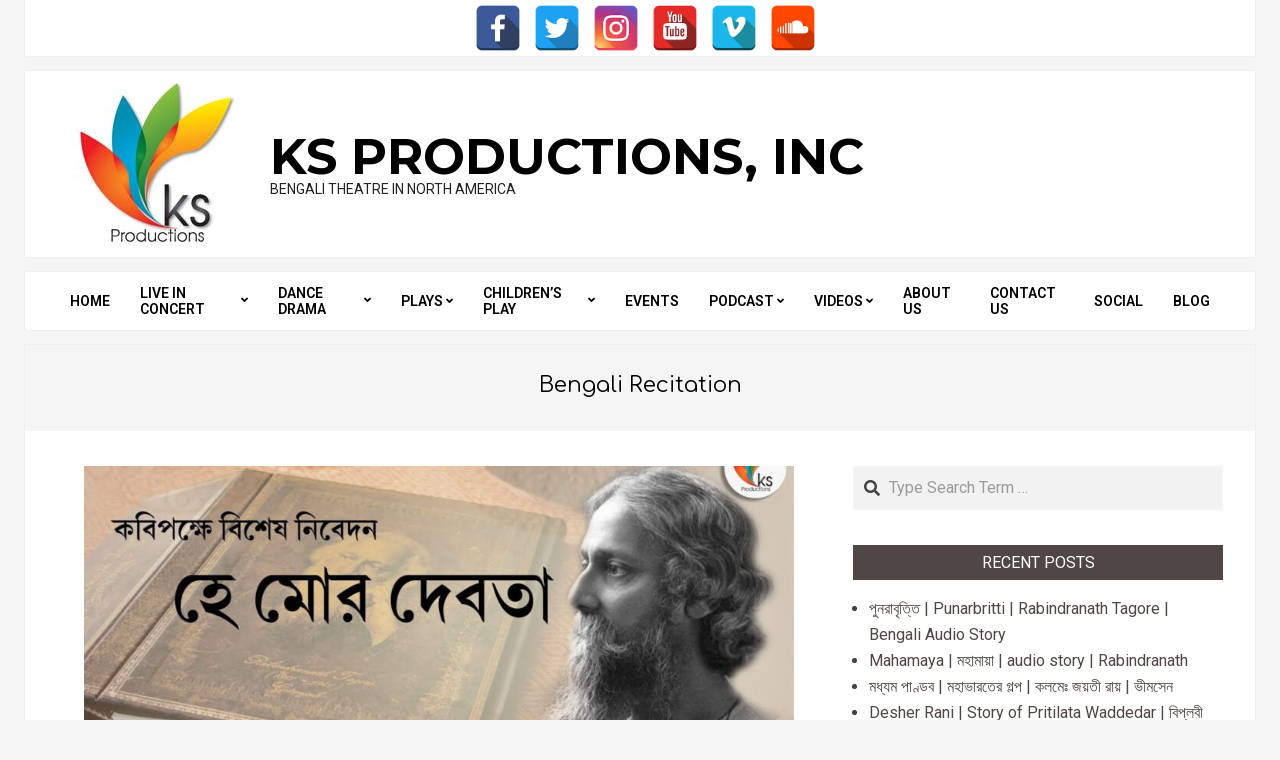

--- FILE ---
content_type: text/html; charset=UTF-8
request_url: https://ksproductionsusa.com/tag/bengali-recitation/
body_size: 17800
content:
<!DOCTYPE html>
<html lang="en-US">

<head>
<meta charset="UTF-8" />
<title>Bengali Recitation &#8211; KS Productions, INC</title>
<meta name='robots' content='max-image-preview:large' />
<meta property="og:title" content="Bengali Recitation &#8211; KS Productions, INC">
<meta property="twitter:title" content="Bengali Recitation &#8211; KS Productions, INC">
<meta name="viewport" content="width=device-width, initial-scale=1" />
<meta name="generator" content="Neux 2.10.0" />

<!-- Open Graph Meta Tags generated by Blog2Social 873 - https://www.blog2social.com -->
<meta property="og:title" content="KS Productions, INC"/>
<meta property="og:description" content="Bengali Theatre in North America"/>
<meta property="og:url" content="/tag/bengali-recitation/"/>
<meta property="og:image" content="https://ksproductionsusa.com/wp-content/uploads/2022/05/pDpplYxWzEY-3.jpg"/>
<meta property="og:image:width" content="1280" />
<meta property="og:image:height" content="720" />
<meta property="og:image:type" content="image/jpeg" />
<meta property="og:type" content="article"/>
<meta property="og:article:published_time" content="2022-05-17 21:35:01"/>
<meta property="og:article:modified_time" content="2022-05-23 15:13:07"/>
<meta property="og:article:tag" content="Bengali Recitation"/>
<meta property="og:article:tag" content="আবৃত্তি"/>
<meta property="og:article:tag" content="কবিতা"/>
<!-- Open Graph Meta Tags generated by Blog2Social 873 - https://www.blog2social.com -->

<!-- Twitter Card generated by Blog2Social 873 - https://www.blog2social.com -->
<meta name="twitter:card" content="summary">
<meta name="twitter:title" content="KS Productions, INC"/>
<meta name="twitter:description" content="Bengali Theatre in North America"/>
<meta name="twitter:image" content="https://ksproductionsusa.com/wp-content/uploads/2022/05/pDpplYxWzEY-3.jpg"/>
<!-- Twitter Card generated by Blog2Social 873 - https://www.blog2social.com -->
<link rel='dns-prefetch' href='//maxcdn.bootstrapcdn.com' />
<link rel='dns-prefetch' href='//fonts.googleapis.com' />
<link rel="alternate" type="application/rss+xml" title="KS Productions, INC &raquo; Feed" href="https://ksproductionsusa.com/feed/" />
<link rel="alternate" type="application/rss+xml" title="KS Productions, INC &raquo; Comments Feed" href="https://ksproductionsusa.com/comments/feed/" />
<link rel="alternate" type="application/rss+xml" title="KS Productions, INC &raquo; Bengali Recitation Tag Feed" href="https://ksproductionsusa.com/tag/bengali-recitation/feed/" />
<link rel="preload" href="https://ksproductionsusa.com/wp-content/themes/neux/library/fonticons/webfonts/fa-solid-900.woff2" as="font" crossorigin="anonymous">
<link rel="preload" href="https://ksproductionsusa.com/wp-content/themes/neux/library/fonticons/webfonts/fa-regular-400.woff2" as="font" crossorigin="anonymous">
<link rel="preload" href="https://ksproductionsusa.com/wp-content/themes/neux/library/fonticons/webfonts/fa-brands-400.woff2" as="font" crossorigin="anonymous">
		<!-- This site uses the Google Analytics by MonsterInsights plugin v9.11.1 - Using Analytics tracking - https://www.monsterinsights.com/ -->
							<script src="//www.googletagmanager.com/gtag/js?id=G-T42MSBC4VK"  data-cfasync="false" data-wpfc-render="false" async></script>
			<script data-cfasync="false" data-wpfc-render="false">
				var mi_version = '9.11.1';
				var mi_track_user = true;
				var mi_no_track_reason = '';
								var MonsterInsightsDefaultLocations = {"page_location":"https:\/\/ksproductionsusa.com\/tag\/bengali-recitation\/"};
								if ( typeof MonsterInsightsPrivacyGuardFilter === 'function' ) {
					var MonsterInsightsLocations = (typeof MonsterInsightsExcludeQuery === 'object') ? MonsterInsightsPrivacyGuardFilter( MonsterInsightsExcludeQuery ) : MonsterInsightsPrivacyGuardFilter( MonsterInsightsDefaultLocations );
				} else {
					var MonsterInsightsLocations = (typeof MonsterInsightsExcludeQuery === 'object') ? MonsterInsightsExcludeQuery : MonsterInsightsDefaultLocations;
				}

								var disableStrs = [
										'ga-disable-G-T42MSBC4VK',
									];

				/* Function to detect opted out users */
				function __gtagTrackerIsOptedOut() {
					for (var index = 0; index < disableStrs.length; index++) {
						if (document.cookie.indexOf(disableStrs[index] + '=true') > -1) {
							return true;
						}
					}

					return false;
				}

				/* Disable tracking if the opt-out cookie exists. */
				if (__gtagTrackerIsOptedOut()) {
					for (var index = 0; index < disableStrs.length; index++) {
						window[disableStrs[index]] = true;
					}
				}

				/* Opt-out function */
				function __gtagTrackerOptout() {
					for (var index = 0; index < disableStrs.length; index++) {
						document.cookie = disableStrs[index] + '=true; expires=Thu, 31 Dec 2099 23:59:59 UTC; path=/';
						window[disableStrs[index]] = true;
					}
				}

				if ('undefined' === typeof gaOptout) {
					function gaOptout() {
						__gtagTrackerOptout();
					}
				}
								window.dataLayer = window.dataLayer || [];

				window.MonsterInsightsDualTracker = {
					helpers: {},
					trackers: {},
				};
				if (mi_track_user) {
					function __gtagDataLayer() {
						dataLayer.push(arguments);
					}

					function __gtagTracker(type, name, parameters) {
						if (!parameters) {
							parameters = {};
						}

						if (parameters.send_to) {
							__gtagDataLayer.apply(null, arguments);
							return;
						}

						if (type === 'event') {
														parameters.send_to = monsterinsights_frontend.v4_id;
							var hookName = name;
							if (typeof parameters['event_category'] !== 'undefined') {
								hookName = parameters['event_category'] + ':' + name;
							}

							if (typeof MonsterInsightsDualTracker.trackers[hookName] !== 'undefined') {
								MonsterInsightsDualTracker.trackers[hookName](parameters);
							} else {
								__gtagDataLayer('event', name, parameters);
							}
							
						} else {
							__gtagDataLayer.apply(null, arguments);
						}
					}

					__gtagTracker('js', new Date());
					__gtagTracker('set', {
						'developer_id.dZGIzZG': true,
											});
					if ( MonsterInsightsLocations.page_location ) {
						__gtagTracker('set', MonsterInsightsLocations);
					}
										__gtagTracker('config', 'G-T42MSBC4VK', {"forceSSL":"true","link_attribution":"true"} );
										window.gtag = __gtagTracker;										(function () {
						/* https://developers.google.com/analytics/devguides/collection/analyticsjs/ */
						/* ga and __gaTracker compatibility shim. */
						var noopfn = function () {
							return null;
						};
						var newtracker = function () {
							return new Tracker();
						};
						var Tracker = function () {
							return null;
						};
						var p = Tracker.prototype;
						p.get = noopfn;
						p.set = noopfn;
						p.send = function () {
							var args = Array.prototype.slice.call(arguments);
							args.unshift('send');
							__gaTracker.apply(null, args);
						};
						var __gaTracker = function () {
							var len = arguments.length;
							if (len === 0) {
								return;
							}
							var f = arguments[len - 1];
							if (typeof f !== 'object' || f === null || typeof f.hitCallback !== 'function') {
								if ('send' === arguments[0]) {
									var hitConverted, hitObject = false, action;
									if ('event' === arguments[1]) {
										if ('undefined' !== typeof arguments[3]) {
											hitObject = {
												'eventAction': arguments[3],
												'eventCategory': arguments[2],
												'eventLabel': arguments[4],
												'value': arguments[5] ? arguments[5] : 1,
											}
										}
									}
									if ('pageview' === arguments[1]) {
										if ('undefined' !== typeof arguments[2]) {
											hitObject = {
												'eventAction': 'page_view',
												'page_path': arguments[2],
											}
										}
									}
									if (typeof arguments[2] === 'object') {
										hitObject = arguments[2];
									}
									if (typeof arguments[5] === 'object') {
										Object.assign(hitObject, arguments[5]);
									}
									if ('undefined' !== typeof arguments[1].hitType) {
										hitObject = arguments[1];
										if ('pageview' === hitObject.hitType) {
											hitObject.eventAction = 'page_view';
										}
									}
									if (hitObject) {
										action = 'timing' === arguments[1].hitType ? 'timing_complete' : hitObject.eventAction;
										hitConverted = mapArgs(hitObject);
										__gtagTracker('event', action, hitConverted);
									}
								}
								return;
							}

							function mapArgs(args) {
								var arg, hit = {};
								var gaMap = {
									'eventCategory': 'event_category',
									'eventAction': 'event_action',
									'eventLabel': 'event_label',
									'eventValue': 'event_value',
									'nonInteraction': 'non_interaction',
									'timingCategory': 'event_category',
									'timingVar': 'name',
									'timingValue': 'value',
									'timingLabel': 'event_label',
									'page': 'page_path',
									'location': 'page_location',
									'title': 'page_title',
									'referrer' : 'page_referrer',
								};
								for (arg in args) {
																		if (!(!args.hasOwnProperty(arg) || !gaMap.hasOwnProperty(arg))) {
										hit[gaMap[arg]] = args[arg];
									} else {
										hit[arg] = args[arg];
									}
								}
								return hit;
							}

							try {
								f.hitCallback();
							} catch (ex) {
							}
						};
						__gaTracker.create = newtracker;
						__gaTracker.getByName = newtracker;
						__gaTracker.getAll = function () {
							return [];
						};
						__gaTracker.remove = noopfn;
						__gaTracker.loaded = true;
						window['__gaTracker'] = __gaTracker;
					})();
									} else {
										console.log("");
					(function () {
						function __gtagTracker() {
							return null;
						}

						window['__gtagTracker'] = __gtagTracker;
						window['gtag'] = __gtagTracker;
					})();
									}
			</script>
							<!-- / Google Analytics by MonsterInsights -->
		<script>
window._wpemojiSettings = {"baseUrl":"https:\/\/s.w.org\/images\/core\/emoji\/15.0.3\/72x72\/","ext":".png","svgUrl":"https:\/\/s.w.org\/images\/core\/emoji\/15.0.3\/svg\/","svgExt":".svg","source":{"concatemoji":"https:\/\/ksproductionsusa.com\/wp-includes\/js\/wp-emoji-release.min.js?ver=6.6.4"}};
/*! This file is auto-generated */
!function(i,n){var o,s,e;function c(e){try{var t={supportTests:e,timestamp:(new Date).valueOf()};sessionStorage.setItem(o,JSON.stringify(t))}catch(e){}}function p(e,t,n){e.clearRect(0,0,e.canvas.width,e.canvas.height),e.fillText(t,0,0);var t=new Uint32Array(e.getImageData(0,0,e.canvas.width,e.canvas.height).data),r=(e.clearRect(0,0,e.canvas.width,e.canvas.height),e.fillText(n,0,0),new Uint32Array(e.getImageData(0,0,e.canvas.width,e.canvas.height).data));return t.every(function(e,t){return e===r[t]})}function u(e,t,n){switch(t){case"flag":return n(e,"\ud83c\udff3\ufe0f\u200d\u26a7\ufe0f","\ud83c\udff3\ufe0f\u200b\u26a7\ufe0f")?!1:!n(e,"\ud83c\uddfa\ud83c\uddf3","\ud83c\uddfa\u200b\ud83c\uddf3")&&!n(e,"\ud83c\udff4\udb40\udc67\udb40\udc62\udb40\udc65\udb40\udc6e\udb40\udc67\udb40\udc7f","\ud83c\udff4\u200b\udb40\udc67\u200b\udb40\udc62\u200b\udb40\udc65\u200b\udb40\udc6e\u200b\udb40\udc67\u200b\udb40\udc7f");case"emoji":return!n(e,"\ud83d\udc26\u200d\u2b1b","\ud83d\udc26\u200b\u2b1b")}return!1}function f(e,t,n){var r="undefined"!=typeof WorkerGlobalScope&&self instanceof WorkerGlobalScope?new OffscreenCanvas(300,150):i.createElement("canvas"),a=r.getContext("2d",{willReadFrequently:!0}),o=(a.textBaseline="top",a.font="600 32px Arial",{});return e.forEach(function(e){o[e]=t(a,e,n)}),o}function t(e){var t=i.createElement("script");t.src=e,t.defer=!0,i.head.appendChild(t)}"undefined"!=typeof Promise&&(o="wpEmojiSettingsSupports",s=["flag","emoji"],n.supports={everything:!0,everythingExceptFlag:!0},e=new Promise(function(e){i.addEventListener("DOMContentLoaded",e,{once:!0})}),new Promise(function(t){var n=function(){try{var e=JSON.parse(sessionStorage.getItem(o));if("object"==typeof e&&"number"==typeof e.timestamp&&(new Date).valueOf()<e.timestamp+604800&&"object"==typeof e.supportTests)return e.supportTests}catch(e){}return null}();if(!n){if("undefined"!=typeof Worker&&"undefined"!=typeof OffscreenCanvas&&"undefined"!=typeof URL&&URL.createObjectURL&&"undefined"!=typeof Blob)try{var e="postMessage("+f.toString()+"("+[JSON.stringify(s),u.toString(),p.toString()].join(",")+"));",r=new Blob([e],{type:"text/javascript"}),a=new Worker(URL.createObjectURL(r),{name:"wpTestEmojiSupports"});return void(a.onmessage=function(e){c(n=e.data),a.terminate(),t(n)})}catch(e){}c(n=f(s,u,p))}t(n)}).then(function(e){for(var t in e)n.supports[t]=e[t],n.supports.everything=n.supports.everything&&n.supports[t],"flag"!==t&&(n.supports.everythingExceptFlag=n.supports.everythingExceptFlag&&n.supports[t]);n.supports.everythingExceptFlag=n.supports.everythingExceptFlag&&!n.supports.flag,n.DOMReady=!1,n.readyCallback=function(){n.DOMReady=!0}}).then(function(){return e}).then(function(){var e;n.supports.everything||(n.readyCallback(),(e=n.source||{}).concatemoji?t(e.concatemoji):e.wpemoji&&e.twemoji&&(t(e.twemoji),t(e.wpemoji)))}))}((window,document),window._wpemojiSettings);
</script>

<link rel='stylesheet' id='sbi_styles-css' href='https://ksproductionsusa.com/wp-content/plugins/instagram-feed/css/sbi-styles.min.css?ver=6.10.0' media='all' />
<style id='wp-emoji-styles-inline-css'>

	img.wp-smiley, img.emoji {
		display: inline !important;
		border: none !important;
		box-shadow: none !important;
		height: 1em !important;
		width: 1em !important;
		margin: 0 0.07em !important;
		vertical-align: -0.1em !important;
		background: none !important;
		padding: 0 !important;
	}
</style>
<link rel='stylesheet' id='wp-block-library-css' href='https://ksproductionsusa.com/wp-includes/css/dist/block-library/style.min.css?ver=6.6.4' media='all' />
<style id='wp-block-library-theme-inline-css'>
.wp-block-audio :where(figcaption){color:#555;font-size:13px;text-align:center}.is-dark-theme .wp-block-audio :where(figcaption){color:#ffffffa6}.wp-block-audio{margin:0 0 1em}.wp-block-code{border:1px solid #ccc;border-radius:4px;font-family:Menlo,Consolas,monaco,monospace;padding:.8em 1em}.wp-block-embed :where(figcaption){color:#555;font-size:13px;text-align:center}.is-dark-theme .wp-block-embed :where(figcaption){color:#ffffffa6}.wp-block-embed{margin:0 0 1em}.blocks-gallery-caption{color:#555;font-size:13px;text-align:center}.is-dark-theme .blocks-gallery-caption{color:#ffffffa6}:root :where(.wp-block-image figcaption){color:#555;font-size:13px;text-align:center}.is-dark-theme :root :where(.wp-block-image figcaption){color:#ffffffa6}.wp-block-image{margin:0 0 1em}.wp-block-pullquote{border-bottom:4px solid;border-top:4px solid;color:currentColor;margin-bottom:1.75em}.wp-block-pullquote cite,.wp-block-pullquote footer,.wp-block-pullquote__citation{color:currentColor;font-size:.8125em;font-style:normal;text-transform:uppercase}.wp-block-quote{border-left:.25em solid;margin:0 0 1.75em;padding-left:1em}.wp-block-quote cite,.wp-block-quote footer{color:currentColor;font-size:.8125em;font-style:normal;position:relative}.wp-block-quote.has-text-align-right{border-left:none;border-right:.25em solid;padding-left:0;padding-right:1em}.wp-block-quote.has-text-align-center{border:none;padding-left:0}.wp-block-quote.is-large,.wp-block-quote.is-style-large,.wp-block-quote.is-style-plain{border:none}.wp-block-search .wp-block-search__label{font-weight:700}.wp-block-search__button{border:1px solid #ccc;padding:.375em .625em}:where(.wp-block-group.has-background){padding:1.25em 2.375em}.wp-block-separator.has-css-opacity{opacity:.4}.wp-block-separator{border:none;border-bottom:2px solid;margin-left:auto;margin-right:auto}.wp-block-separator.has-alpha-channel-opacity{opacity:1}.wp-block-separator:not(.is-style-wide):not(.is-style-dots){width:100px}.wp-block-separator.has-background:not(.is-style-dots){border-bottom:none;height:1px}.wp-block-separator.has-background:not(.is-style-wide):not(.is-style-dots){height:2px}.wp-block-table{margin:0 0 1em}.wp-block-table td,.wp-block-table th{word-break:normal}.wp-block-table :where(figcaption){color:#555;font-size:13px;text-align:center}.is-dark-theme .wp-block-table :where(figcaption){color:#ffffffa6}.wp-block-video :where(figcaption){color:#555;font-size:13px;text-align:center}.is-dark-theme .wp-block-video :where(figcaption){color:#ffffffa6}.wp-block-video{margin:0 0 1em}:root :where(.wp-block-template-part.has-background){margin-bottom:0;margin-top:0;padding:1.25em 2.375em}
</style>
<link rel='stylesheet' id='latest-post-shortcode-lps-block-style-css' href='https://ksproductionsusa.com/wp-content/plugins/latest-post-shortcode/lps-block/build/style-view.css?ver=lpsv14.220251116.0237' media='all' />
<style id='classic-theme-styles-inline-css'>
/*! This file is auto-generated */
.wp-block-button__link{color:#fff;background-color:#32373c;border-radius:9999px;box-shadow:none;text-decoration:none;padding:calc(.667em + 2px) calc(1.333em + 2px);font-size:1.125em}.wp-block-file__button{background:#32373c;color:#fff;text-decoration:none}
</style>
<style id='global-styles-inline-css'>
:root{--wp--preset--aspect-ratio--square: 1;--wp--preset--aspect-ratio--4-3: 4/3;--wp--preset--aspect-ratio--3-4: 3/4;--wp--preset--aspect-ratio--3-2: 3/2;--wp--preset--aspect-ratio--2-3: 2/3;--wp--preset--aspect-ratio--16-9: 16/9;--wp--preset--aspect-ratio--9-16: 9/16;--wp--preset--color--black: #000000;--wp--preset--color--cyan-bluish-gray: #abb8c3;--wp--preset--color--white: #ffffff;--wp--preset--color--pale-pink: #f78da7;--wp--preset--color--vivid-red: #cf2e2e;--wp--preset--color--luminous-vivid-orange: #ff6900;--wp--preset--color--luminous-vivid-amber: #fcb900;--wp--preset--color--light-green-cyan: #7bdcb5;--wp--preset--color--vivid-green-cyan: #00d084;--wp--preset--color--pale-cyan-blue: #8ed1fc;--wp--preset--color--vivid-cyan-blue: #0693e3;--wp--preset--color--vivid-purple: #9b51e0;--wp--preset--color--accent: #504643;--wp--preset--color--accent-font: #ffffff;--wp--preset--gradient--vivid-cyan-blue-to-vivid-purple: linear-gradient(135deg,rgba(6,147,227,1) 0%,rgb(155,81,224) 100%);--wp--preset--gradient--light-green-cyan-to-vivid-green-cyan: linear-gradient(135deg,rgb(122,220,180) 0%,rgb(0,208,130) 100%);--wp--preset--gradient--luminous-vivid-amber-to-luminous-vivid-orange: linear-gradient(135deg,rgba(252,185,0,1) 0%,rgba(255,105,0,1) 100%);--wp--preset--gradient--luminous-vivid-orange-to-vivid-red: linear-gradient(135deg,rgba(255,105,0,1) 0%,rgb(207,46,46) 100%);--wp--preset--gradient--very-light-gray-to-cyan-bluish-gray: linear-gradient(135deg,rgb(238,238,238) 0%,rgb(169,184,195) 100%);--wp--preset--gradient--cool-to-warm-spectrum: linear-gradient(135deg,rgb(74,234,220) 0%,rgb(151,120,209) 20%,rgb(207,42,186) 40%,rgb(238,44,130) 60%,rgb(251,105,98) 80%,rgb(254,248,76) 100%);--wp--preset--gradient--blush-light-purple: linear-gradient(135deg,rgb(255,206,236) 0%,rgb(152,150,240) 100%);--wp--preset--gradient--blush-bordeaux: linear-gradient(135deg,rgb(254,205,165) 0%,rgb(254,45,45) 50%,rgb(107,0,62) 100%);--wp--preset--gradient--luminous-dusk: linear-gradient(135deg,rgb(255,203,112) 0%,rgb(199,81,192) 50%,rgb(65,88,208) 100%);--wp--preset--gradient--pale-ocean: linear-gradient(135deg,rgb(255,245,203) 0%,rgb(182,227,212) 50%,rgb(51,167,181) 100%);--wp--preset--gradient--electric-grass: linear-gradient(135deg,rgb(202,248,128) 0%,rgb(113,206,126) 100%);--wp--preset--gradient--midnight: linear-gradient(135deg,rgb(2,3,129) 0%,rgb(40,116,252) 100%);--wp--preset--font-size--small: 13px;--wp--preset--font-size--medium: 20px;--wp--preset--font-size--large: 36px;--wp--preset--font-size--x-large: 42px;--wp--preset--font-family--inter: "Inter", sans-serif;--wp--preset--font-family--cardo: Cardo;--wp--preset--spacing--20: 0.44rem;--wp--preset--spacing--30: 0.67rem;--wp--preset--spacing--40: 1rem;--wp--preset--spacing--50: 1.5rem;--wp--preset--spacing--60: 2.25rem;--wp--preset--spacing--70: 3.38rem;--wp--preset--spacing--80: 5.06rem;--wp--preset--shadow--natural: 6px 6px 9px rgba(0, 0, 0, 0.2);--wp--preset--shadow--deep: 12px 12px 50px rgba(0, 0, 0, 0.4);--wp--preset--shadow--sharp: 6px 6px 0px rgba(0, 0, 0, 0.2);--wp--preset--shadow--outlined: 6px 6px 0px -3px rgba(255, 255, 255, 1), 6px 6px rgba(0, 0, 0, 1);--wp--preset--shadow--crisp: 6px 6px 0px rgba(0, 0, 0, 1);}:where(.is-layout-flex){gap: 0.5em;}:where(.is-layout-grid){gap: 0.5em;}body .is-layout-flex{display: flex;}.is-layout-flex{flex-wrap: wrap;align-items: center;}.is-layout-flex > :is(*, div){margin: 0;}body .is-layout-grid{display: grid;}.is-layout-grid > :is(*, div){margin: 0;}:where(.wp-block-columns.is-layout-flex){gap: 2em;}:where(.wp-block-columns.is-layout-grid){gap: 2em;}:where(.wp-block-post-template.is-layout-flex){gap: 1.25em;}:where(.wp-block-post-template.is-layout-grid){gap: 1.25em;}.has-black-color{color: var(--wp--preset--color--black) !important;}.has-cyan-bluish-gray-color{color: var(--wp--preset--color--cyan-bluish-gray) !important;}.has-white-color{color: var(--wp--preset--color--white) !important;}.has-pale-pink-color{color: var(--wp--preset--color--pale-pink) !important;}.has-vivid-red-color{color: var(--wp--preset--color--vivid-red) !important;}.has-luminous-vivid-orange-color{color: var(--wp--preset--color--luminous-vivid-orange) !important;}.has-luminous-vivid-amber-color{color: var(--wp--preset--color--luminous-vivid-amber) !important;}.has-light-green-cyan-color{color: var(--wp--preset--color--light-green-cyan) !important;}.has-vivid-green-cyan-color{color: var(--wp--preset--color--vivid-green-cyan) !important;}.has-pale-cyan-blue-color{color: var(--wp--preset--color--pale-cyan-blue) !important;}.has-vivid-cyan-blue-color{color: var(--wp--preset--color--vivid-cyan-blue) !important;}.has-vivid-purple-color{color: var(--wp--preset--color--vivid-purple) !important;}.has-black-background-color{background-color: var(--wp--preset--color--black) !important;}.has-cyan-bluish-gray-background-color{background-color: var(--wp--preset--color--cyan-bluish-gray) !important;}.has-white-background-color{background-color: var(--wp--preset--color--white) !important;}.has-pale-pink-background-color{background-color: var(--wp--preset--color--pale-pink) !important;}.has-vivid-red-background-color{background-color: var(--wp--preset--color--vivid-red) !important;}.has-luminous-vivid-orange-background-color{background-color: var(--wp--preset--color--luminous-vivid-orange) !important;}.has-luminous-vivid-amber-background-color{background-color: var(--wp--preset--color--luminous-vivid-amber) !important;}.has-light-green-cyan-background-color{background-color: var(--wp--preset--color--light-green-cyan) !important;}.has-vivid-green-cyan-background-color{background-color: var(--wp--preset--color--vivid-green-cyan) !important;}.has-pale-cyan-blue-background-color{background-color: var(--wp--preset--color--pale-cyan-blue) !important;}.has-vivid-cyan-blue-background-color{background-color: var(--wp--preset--color--vivid-cyan-blue) !important;}.has-vivid-purple-background-color{background-color: var(--wp--preset--color--vivid-purple) !important;}.has-black-border-color{border-color: var(--wp--preset--color--black) !important;}.has-cyan-bluish-gray-border-color{border-color: var(--wp--preset--color--cyan-bluish-gray) !important;}.has-white-border-color{border-color: var(--wp--preset--color--white) !important;}.has-pale-pink-border-color{border-color: var(--wp--preset--color--pale-pink) !important;}.has-vivid-red-border-color{border-color: var(--wp--preset--color--vivid-red) !important;}.has-luminous-vivid-orange-border-color{border-color: var(--wp--preset--color--luminous-vivid-orange) !important;}.has-luminous-vivid-amber-border-color{border-color: var(--wp--preset--color--luminous-vivid-amber) !important;}.has-light-green-cyan-border-color{border-color: var(--wp--preset--color--light-green-cyan) !important;}.has-vivid-green-cyan-border-color{border-color: var(--wp--preset--color--vivid-green-cyan) !important;}.has-pale-cyan-blue-border-color{border-color: var(--wp--preset--color--pale-cyan-blue) !important;}.has-vivid-cyan-blue-border-color{border-color: var(--wp--preset--color--vivid-cyan-blue) !important;}.has-vivid-purple-border-color{border-color: var(--wp--preset--color--vivid-purple) !important;}.has-vivid-cyan-blue-to-vivid-purple-gradient-background{background: var(--wp--preset--gradient--vivid-cyan-blue-to-vivid-purple) !important;}.has-light-green-cyan-to-vivid-green-cyan-gradient-background{background: var(--wp--preset--gradient--light-green-cyan-to-vivid-green-cyan) !important;}.has-luminous-vivid-amber-to-luminous-vivid-orange-gradient-background{background: var(--wp--preset--gradient--luminous-vivid-amber-to-luminous-vivid-orange) !important;}.has-luminous-vivid-orange-to-vivid-red-gradient-background{background: var(--wp--preset--gradient--luminous-vivid-orange-to-vivid-red) !important;}.has-very-light-gray-to-cyan-bluish-gray-gradient-background{background: var(--wp--preset--gradient--very-light-gray-to-cyan-bluish-gray) !important;}.has-cool-to-warm-spectrum-gradient-background{background: var(--wp--preset--gradient--cool-to-warm-spectrum) !important;}.has-blush-light-purple-gradient-background{background: var(--wp--preset--gradient--blush-light-purple) !important;}.has-blush-bordeaux-gradient-background{background: var(--wp--preset--gradient--blush-bordeaux) !important;}.has-luminous-dusk-gradient-background{background: var(--wp--preset--gradient--luminous-dusk) !important;}.has-pale-ocean-gradient-background{background: var(--wp--preset--gradient--pale-ocean) !important;}.has-electric-grass-gradient-background{background: var(--wp--preset--gradient--electric-grass) !important;}.has-midnight-gradient-background{background: var(--wp--preset--gradient--midnight) !important;}.has-small-font-size{font-size: var(--wp--preset--font-size--small) !important;}.has-medium-font-size{font-size: var(--wp--preset--font-size--medium) !important;}.has-large-font-size{font-size: var(--wp--preset--font-size--large) !important;}.has-x-large-font-size{font-size: var(--wp--preset--font-size--x-large) !important;}
:where(.wp-block-post-template.is-layout-flex){gap: 1.25em;}:where(.wp-block-post-template.is-layout-grid){gap: 1.25em;}
:where(.wp-block-columns.is-layout-flex){gap: 2em;}:where(.wp-block-columns.is-layout-grid){gap: 2em;}
:root :where(.wp-block-pullquote){font-size: 1.5em;line-height: 1.6;}
</style>
<link rel='stylesheet' id='child-theme-generator-css' href='https://ksproductionsusa.com/wp-content/plugins/child-theme-generator/public/css/child-theme-generator-public.css?ver=1.0.0' media='all' />
<link rel='stylesheet' id='contact-form-7-css' href='https://ksproductionsusa.com/wp-content/plugins/contact-form-7/includes/css/styles.css?ver=6.0.6' media='all' />
<link rel='stylesheet' id='ctf_styles-css' href='https://ksproductionsusa.com/wp-content/plugins/custom-twitter-feeds/css/ctf-styles.min.css?ver=2.2.3' media='all' />
<link rel='stylesheet' id='lightSlider-css' href='https://ksproductionsusa.com/wp-content/plugins/hootkit/assets/lightSlider.min.css?ver=1.1.2' media='' />
<link rel='stylesheet' id='font-awesome-css' href='https://ksproductionsusa.com/wp-content/themes/neux/library/fonticons/font-awesome.min.css?ver=5.15.4' media='all' />
<link rel='stylesheet' id='spacexchimp_p005-bootstrap-tooltip-css-css' href='https://ksproductionsusa.com/wp-content/plugins/social-media-buttons-toolbar/inc/lib/bootstrap-tooltip/bootstrap-tooltip.css?ver=4.73' media='all' />
<link rel='stylesheet' id='spacexchimp_p005-frontend-css-css' href='https://ksproductionsusa.com/wp-content/plugins/social-media-buttons-toolbar/inc/css/frontend.css?ver=4.73' media='all' />
<style id='spacexchimp_p005-frontend-css-inline-css'>

                    .sxc-follow-buttons {
                        text-align: center !important;
                    }
                    .sxc-follow-buttons .sxc-follow-button,
                    .sxc-follow-buttons .sxc-follow-button a,
                    .sxc-follow-buttons .sxc-follow-button a img {
                        width: 46px !important;
                        height: 46px !important;
                    }
                    .sxc-follow-buttons .sxc-follow-button {
                        margin: 5px !important;
                    }
                  
</style>
<link rel='stylesheet' id='woocommerce-layout-css' href='https://ksproductionsusa.com/wp-content/plugins/woocommerce/assets/css/woocommerce-layout.css?ver=9.3.5' media='all' />
<link rel='stylesheet' id='woocommerce-smallscreen-css' href='https://ksproductionsusa.com/wp-content/plugins/woocommerce/assets/css/woocommerce-smallscreen.css?ver=9.3.5' media='only screen and (max-width: 768px)' />
<link rel='stylesheet' id='woocommerce-general-css' href='https://ksproductionsusa.com/wp-content/plugins/woocommerce/assets/css/woocommerce.css?ver=9.3.5' media='all' />
<style id='woocommerce-inline-inline-css'>
.woocommerce form .form-row .required { visibility: visible; }
</style>
<link rel='stylesheet' id='wp-event-manager-frontend-css' href='https://ksproductionsusa.com/wp-content/plugins/wp-event-manager/assets/css/frontend.min.css?ver=6.6.4' media='all' />
<link rel='stylesheet' id='wp-event-manager-jquery-ui-css-css' href='https://ksproductionsusa.com/wp-content/plugins/wp-event-manager/assets/js/jquery-ui/jquery-ui.css?ver=6.6.4' media='all' />
<link rel='stylesheet' id='wp-event-manager-jquery-timepicker-css-css' href='https://ksproductionsusa.com/wp-content/plugins/wp-event-manager/assets/js/jquery-timepicker/jquery.timepicker.min.css?ver=6.6.4' media='all' />
<link rel='stylesheet' id='wp-event-manager-grid-style-css' href='https://ksproductionsusa.com/wp-content/plugins/wp-event-manager/assets/css/wpem-grid.min.css?ver=6.6.4' media='all' />
<link rel='stylesheet' id='wp-event-manager-font-style-css' href='https://ksproductionsusa.com/wp-content/plugins/wp-event-manager/assets/fonts/style.css?ver=6.6.4' media='all' />
<link rel='stylesheet' id='woosquare-plus-css' href='https://ksproductionsusa.com/wp-content/plugins/woosquare/public/css/woosquare-plus-public.css?ver=4.5.4' media='all' />
<link rel='stylesheet' id='cff-css' href='https://ksproductionsusa.com/wp-content/plugins/custom-facebook-feed/assets/css/cff-style.min.css?ver=4.3.4' media='all' />
<link rel='stylesheet' id='sb-font-awesome-css' href='https://maxcdn.bootstrapcdn.com/font-awesome/4.7.0/css/font-awesome.min.css?ver=6.6.4' media='all' />
<link rel='stylesheet' id='tag-groups-css-frontend-structure-css' href='https://ksproductionsusa.com/wp-content/plugins/tag-groups/assets/css/jquery-ui.structure.min.css?ver=2.1.1' media='all' />
<link rel='stylesheet' id='tag-groups-css-frontend-theme-css' href='https://ksproductionsusa.com/wp-content/plugins/tag-groups/assets/css/delta/jquery-ui.theme.min.css?ver=2.1.1' media='all' />
<link rel='stylesheet' id='tag-groups-css-frontend-css' href='https://ksproductionsusa.com/wp-content/plugins/tag-groups/assets/css/frontend.min.css?ver=2.1.1' media='all' />
<link rel='stylesheet' id='parent-style-css' href='https://ksproductionsusa.com/wp-content/themes/neux/style.css?ver=6.6.4' media='all' />
<link rel='stylesheet' id='child-style-css' href='https://ksproductionsusa.com/wp-content/themes/NeuxChild/style.css?ver=1.0' media='all' />
<link rel='stylesheet' id='neux-googlefont-css' href='//fonts.googleapis.com/css2?family=Roboto:ital,wght@0,300;0,400;0,500;0,600;0,700;0,800;1,400;1,700&#038;family=Comfortaa:ital,wght@0,400;0,700&#038;family=Montserrat:ital,wght@0,400;0,700;1,400;1,700' media='all' />
<link rel='stylesheet' id='hoot-style-css' href='https://ksproductionsusa.com/wp-content/themes/neux/style.min.css?ver=2.10.0' media='all' />
<link rel='stylesheet' id='neux-hootkit-css' href='https://ksproductionsusa.com/wp-content/themes/neux/hootkit/hootkit.min.css?ver=2.10.0' media='all' />
<link rel='stylesheet' id='hoot-wpblocks-css' href='https://ksproductionsusa.com/wp-content/themes/neux/include/blocks/wpblocks.css?ver=2.10.0' media='all' />
<style id='hoot-wpblocks-inline-css'>
.hgrid {  max-width: 1260px; }  a {  color: #504643; }  a:hover {  color: #3c3432; }  .accent-typo {  background: #504643;  color: #ffffff; }  .invert-typo {  color: #ffffff; }  .enforce-typo {  background: #ffffff; }  body.wordpress input[type="submit"], body.wordpress #submit, body.wordpress .button {  border-color: #504643;  background: #504643;  color: #ffffff; }  body.wordpress input[type="submit"]:hover, body.wordpress #submit:hover, body.wordpress .button:hover, body.wordpress input[type="submit"]:focus, body.wordpress #submit:focus, body.wordpress .button:focus {  color: #504643;  background: #ffffff; }  h1, h2, h3, h4, h5, h6, .title, .titlefont {  font-family: "Comfortaa", sans-serif;  text-transform: none; }  #main.main,#header-supplementary,.below-header {  background: #ffffff; }  #header-primary,.sub-footer, .footer {  background: #ffffff; }  #topbar {  background: #ffffff; }  #topbar.js-search .searchform.expand .searchtext {  background: #ffffff; }  #site-logo.logo-border {  border-color: #504643; }  .header-aside-search.js-search .searchform i.fa-search {  color: #504643; }  #site-title {  font-family: "Montserrat", sans-serif;  text-transform: uppercase; }  #site-description {  text-transform: uppercase; }  .site-logo-with-icon #site-title i {  font-size: 50px; }  .site-logo-mixed-image img {  max-width: 200px; }  .site-title-line em {  color: #504643; }  .site-title-line mark {  background: #504643;  color: #ffffff; }  .site-title-heading-font {  font-family: "Comfortaa", sans-serif; }  .menu-items ul {  background: #ffffff; }  .menu-items li.current-menu-item:not(.nohighlight), .menu-items li.current-menu-ancestor, .menu-items li:hover {  background: #504643; }  .menu-items li.current-menu-item:not(.nohighlight) > a, .menu-items li.current-menu-ancestor > a, .menu-items li:hover > a {  color: #ffffff; }  .more-link,.more-link a {  color: #504643; }  .more-link:hover,.more-link:hover a {  color: #3c3432; }  .sidebar .widget-title,.sub-footer .widget-title, .footer .widget-title {  background: #504643;  color: #ffffff; }  .main-content-grid,.widget,.frontpage-area {  margin-top: 35px; }  .widget,.frontpage-area {  margin-bottom: 35px; }  .frontpage-area.module-bg-highlight, .frontpage-area.module-bg-color, .frontpage-area.module-bg-image {  padding: 35px 0; }  .footer .widget {  margin: 20px 0; }  .js-search .searchform.expand .searchtext {  background: #ffffff; }  #infinite-handle span,.lrm-form a.button, .lrm-form button, .lrm-form button[type=submit], .lrm-form #buddypress input[type=submit], .lrm-form input[type=submit],.widget_newsletterwidget, .widget_newsletterwidgetminimal,.woocommerce #respond input#submit.alt, .woocommerce a.button.alt, .woocommerce button.button.alt, .woocommerce input.button.alt,.widget_breadcrumb_navxt .breadcrumbs > .hoot-bcn-pretext {  background: #504643;  color: #ffffff; }  .woocommerce nav.woocommerce-pagination ul li a:focus, .woocommerce nav.woocommerce-pagination ul li a:hover {  color: #3c3432; }  .woocommerce div.product .woocommerce-tabs ul.tabs li:hover,.woocommerce div.product .woocommerce-tabs ul.tabs li.active {  background: #504643; }  .woocommerce div.product .woocommerce-tabs ul.tabs li:hover a, .woocommerce div.product .woocommerce-tabs ul.tabs li:hover a:hover,.woocommerce div.product .woocommerce-tabs ul.tabs li.active a {  color: #ffffff; }  .woocommerce #respond input#submit.alt:hover, .woocommerce a.button.alt:hover, .woocommerce button.button.alt:hover, .woocommerce input.button.alt:hover {  background: #ffffff;  color: #504643; }  .widget_breadcrumb_navxt .breadcrumbs > .hoot-bcn-pretext:after {  border-left-color: #504643; }  .flycart-toggle, .flycart-panel {  background: #ffffff; }  .lSSlideOuter ul.lSPager.lSpg > li:hover a, .lSSlideOuter ul.lSPager.lSpg > li.active a {  background-color: #504643; }  .lSSlideOuter ul.lSPager.lSpg > li a {  border-color: #504643; }  .widget .viewall a {  background: #ffffff; }  .widget .viewall a:hover {  background: #ffffff;  color: #504643; }  .widget .view-all a:hover {  color: #504643; }  .sidebar .view-all-top.view-all-withtitle a, .sub-footer .view-all-top.view-all-withtitle a, .footer .view-all-top.view-all-withtitle a, .sidebar .view-all-top.view-all-withtitle a:hover, .sub-footer .view-all-top.view-all-withtitle a:hover, .footer .view-all-top.view-all-withtitle a:hover {  color: #ffffff; }  .bottomborder-line:after,.bottomborder-shadow:after {  margin-top: 35px; }  .topborder-line:before,.topborder-shadow:before {  margin-bottom: 35px; }  .cta-subtitle {  color: #504643; }  .content-block-icon i {  color: #504643; }  .icon-style-circle,.icon-style-square {  border-color: #504643; }  .content-block-style3 .content-block-icon {  background: #ffffff; }  :root .has-accent-color,.is-style-outline>.wp-block-button__link:not(.has-text-color), .wp-block-button__link.is-style-outline:not(.has-text-color) {  color: #504643; }  :root .has-accent-background-color,.wp-block-button__link,.wp-block-button__link:hover,.wp-block-search__button,.wp-block-search__button:hover, .wp-block-file__button,.wp-block-file__button:hover {  background: #504643; }  :root .has-accent-font-color,.wp-block-button__link,.wp-block-button__link:hover,.wp-block-search__button,.wp-block-search__button:hover, .wp-block-file__button,.wp-block-file__button:hover {  color: #ffffff; }  :root .has-accent-font-background-color {  background: #ffffff; }  @media only screen and (max-width: 969px){ .mobilemenu-fixed .menu-toggle, .mobilemenu-fixed .menu-items {  background: #ffffff; }  .sidebar {  margin-top: 35px; }  .frontpage-widgetarea > div.hgrid > [class*="hgrid-span-"] {  margin-bottom: 35px; }  } @media only screen and (min-width: 970px){ .slider-style2 .lSAction > a {  border-color: #504643;  background: #504643;  color: #ffffff; }  .slider-style2 .lSAction > a:hover {  background: #ffffff;  color: #504643; }  }
</style>
<link rel='stylesheet' id='hoot-child-style-css' href='https://ksproductionsusa.com/wp-content/themes/NeuxChild/style.css?ver=1.0' media='all' />
<link rel='stylesheet' id='tmm-css' href='https://ksproductionsusa.com/wp-content/plugins/team-members/inc/css/tmm_style.css?ver=6.6.4' media='all' />
<script src="https://ksproductionsusa.com/wp-includes/js/jquery/jquery.min.js?ver=3.7.1" id="jquery-core-js"></script>
<script src="https://ksproductionsusa.com/wp-includes/js/jquery/jquery-migrate.min.js?ver=3.4.1" id="jquery-migrate-js"></script>
<script id="lps-vars-js-after">
const lpsSettings = {"ajaxUrl": "https://ksproductionsusa.com/wp-admin/admin-ajax.php"};
</script>
<script src="https://ksproductionsusa.com/wp-content/plugins/google-analytics-for-wordpress/assets/js/frontend-gtag.min.js?ver=9.11.1" id="monsterinsights-frontend-script-js" async data-wp-strategy="async"></script>
<script data-cfasync="false" data-wpfc-render="false" id='monsterinsights-frontend-script-js-extra'>var monsterinsights_frontend = {"js_events_tracking":"true","download_extensions":"doc,pdf,ppt,zip,xls,docx,pptx,xlsx","inbound_paths":"[{\"path\":\"\\\/go\\\/\",\"label\":\"affiliate\"},{\"path\":\"\\\/recommend\\\/\",\"label\":\"affiliate\"}]","home_url":"https:\/\/ksproductionsusa.com","hash_tracking":"false","v4_id":"G-T42MSBC4VK"};</script>
<script src="https://ksproductionsusa.com/wp-content/plugins/child-theme-generator/public/js/child-theme-generator-public.js?ver=1.0.0" id="child-theme-generator-js"></script>
<script src="https://ksproductionsusa.com/wp-content/plugins/social-media-buttons-toolbar/inc/lib/bootstrap-tooltip/bootstrap-tooltip.js?ver=4.73" id="spacexchimp_p005-bootstrap-tooltip-js-js"></script>
<script src="https://ksproductionsusa.com/wp-content/plugins/woocommerce/assets/js/jquery-blockui/jquery.blockUI.min.js?ver=2.7.0-wc.9.3.5" id="jquery-blockui-js" defer data-wp-strategy="defer"></script>
<script id="wc-add-to-cart-js-extra">
var wc_add_to_cart_params = {"ajax_url":"\/wp-admin\/admin-ajax.php","wc_ajax_url":"\/?wc-ajax=%%endpoint%%","i18n_view_cart":"View cart","cart_url":"https:\/\/ksproductionsusa.com\/cart\/","is_cart":"","cart_redirect_after_add":"no"};
</script>
<script src="https://ksproductionsusa.com/wp-content/plugins/woocommerce/assets/js/frontend/add-to-cart.min.js?ver=9.3.5" id="wc-add-to-cart-js" defer data-wp-strategy="defer"></script>
<script src="https://ksproductionsusa.com/wp-content/plugins/woocommerce/assets/js/js-cookie/js.cookie.min.js?ver=2.1.4-wc.9.3.5" id="js-cookie-js" defer data-wp-strategy="defer"></script>
<script id="woocommerce-js-extra">
var woocommerce_params = {"ajax_url":"\/wp-admin\/admin-ajax.php","wc_ajax_url":"\/?wc-ajax=%%endpoint%%"};
</script>
<script src="https://ksproductionsusa.com/wp-content/plugins/woocommerce/assets/js/frontend/woocommerce.min.js?ver=9.3.5" id="woocommerce-js" defer data-wp-strategy="defer"></script>
<script src="https://ksproductionsusa.com/wp-content/plugins/woosquare/public/js/woosquare-plus-public.js?ver=4.5.4" id="woosquare-plus-js"></script>
<script src="https://ksproductionsusa.com/wp-content/plugins/tag-groups/assets/js/frontend.min.js?ver=2.1.1" id="tag-groups-js-frontend-js"></script>
<link rel="https://api.w.org/" href="https://ksproductionsusa.com/wp-json/" /><link rel="alternate" title="JSON" type="application/json" href="https://ksproductionsusa.com/wp-json/wp/v2/tags/56" /><link rel="EditURI" type="application/rsd+xml" title="RSD" href="https://ksproductionsusa.com/xmlrpc.php?rsd" />
<meta name="generator" content="WordPress 6.6.4" />
<meta name="generator" content="WooCommerce 9.3.5" />
	<noscript><style>.woocommerce-product-gallery{ opacity: 1 !important; }</style></noscript>
	<style>.recentcomments a{display:inline !important;padding:0 !important;margin:0 !important;}</style><style id='wp-fonts-local'>
@font-face{font-family:Inter;font-style:normal;font-weight:300 900;font-display:fallback;src:url('https://ksproductionsusa.com/wp-content/plugins/woocommerce/assets/fonts/Inter-VariableFont_slnt,wght.woff2') format('woff2');font-stretch:normal;}
@font-face{font-family:Cardo;font-style:normal;font-weight:400;font-display:fallback;src:url('https://ksproductionsusa.com/wp-content/plugins/woocommerce/assets/fonts/cardo_normal_400.woff2') format('woff2');}
</style>
<link rel="icon" href="https://ksproductionsusa.com/wp-content/uploads/2019/06/KS-Productions-logo-200x200-100x100.jpg" sizes="32x32" />
<link rel="icon" href="https://ksproductionsusa.com/wp-content/uploads/2019/06/KS-Productions-logo-200x200.jpg" sizes="192x192" />
<link rel="apple-touch-icon" href="https://ksproductionsusa.com/wp-content/uploads/2019/06/KS-Productions-logo-200x200.jpg" />
<meta name="msapplication-TileImage" content="https://ksproductionsusa.com/wp-content/uploads/2019/06/KS-Productions-logo-200x200.jpg" />
</head>

<body class="archive tag tag-bengali-recitation tag-56 wp-custom-logo neux wordpress ltr en en-us child-theme logged-out custom-background custom-header plural taxonomy taxonomy-post_tag taxonomy-post_tag-bengali-recitation theme-neux woocommerce-no-js neuxchild" dir="ltr" itemscope="itemscope" itemtype="https://schema.org/Blog">

	
	<a href="#main" class="screen-reader-text">Skip to content</a>

	<div id="page-wrapper" class=" hgrid site-boxed page-wrapper sitewrap-wide-right sidebarsN sidebars1 hoot-cf7-style hoot-mapp-style hoot-jetpack-style hoot-sticky-sidebar">

			<div id="topbar" class=" topbar inline-nav js-search social-icons-invertx">
		<div class="hgrid">
			<div class="hgrid-span-12">

				<div class="topbar-inner table">
																	<div id="topbar-center" class="table-cell-mid topbar-part">
							<section id="custom_html-4" class="widget_text widget widget_custom_html"><div class="textwidget custom-html-widget"></div></section><section id="custom_html-7" class="widget_text widget widget_custom_html"><div class="textwidget custom-html-widget">
<ul class="sxc-follow-buttons">
<li class="sxc-follow-button">
                                    <a
                                        href="https://www.facebook.com/ksproductionsusa"
                                        
                                        title="Facebook"
                                        target="_blank"
                                    >
                                        <img
                                            src="https://ksproductionsusa.com/wp-content/plugins/social-media-buttons-toolbar/inc/img/social-media-icons/facebook.png"
                                            alt="Facebook"
                                        />
                                    </a>
                              </li>
<li class="sxc-follow-button">
                                    <a
                                        href="https://twitter.com/ksproductionsus"
                                        
                                        title="Twitter"
                                        target="_blank"
                                    >
                                        <img
                                            src="https://ksproductionsusa.com/wp-content/plugins/social-media-buttons-toolbar/inc/img/social-media-icons/twitter.png"
                                            alt="Twitter"
                                        />
                                    </a>
                              </li>
<li class="sxc-follow-button">
                                    <a
                                        href="https://www.instagram.com/ksproductionsinc"
                                        
                                        title="Instagram"
                                        target="_blank"
                                    >
                                        <img
                                            src="https://ksproductionsusa.com/wp-content/plugins/social-media-buttons-toolbar/inc/img/social-media-icons/instagram.png"
                                            alt="Instagram"
                                        />
                                    </a>
                              </li>
<li class="sxc-follow-button">
                                    <a
                                        href="https://www.youtube.com/channel/UCl3Pv_uBsYW-NJ4wdBy0ZgA"
                                        
                                        title="YouTube"
                                        target="_blank"
                                    >
                                        <img
                                            src="https://ksproductionsusa.com/wp-content/plugins/social-media-buttons-toolbar/inc/img/social-media-icons/youtube.png"
                                            alt="YouTube"
                                        />
                                    </a>
                              </li>
<li class="sxc-follow-button">
                                    <a
                                        href="https://vimeo.com/user100316368"
                                        
                                        title="Vimeo"
                                        target="_blank"
                                    >
                                        <img
                                            src="https://ksproductionsusa.com/wp-content/plugins/social-media-buttons-toolbar/inc/img/social-media-icons/vimeo.png"
                                            alt="Vimeo"
                                        />
                                    </a>
                              </li>
<li class="sxc-follow-button">
                                    <a
                                        href="https://soundcloud.com/user-491927871"
                                        
                                        title="SoundCloud"
                                        target="_blank"
                                    >
                                        <img
                                            src="https://ksproductionsusa.com/wp-content/plugins/social-media-buttons-toolbar/inc/img/social-media-icons/soundcloud.png"
                                            alt="SoundCloud"
                                        />
                                    </a>
                              </li>
</ul>
</div></section>						</div>
					
									</div>

			</div>
		</div>
	</div>
	
		
		<header id="header" class="site-header header-layout-primary-menu header-layout-secondary-bottom tablemenu" role="banner" itemscope="itemscope" itemtype="https://schema.org/WPHeader">

			
			<div id="header-primary" class=" header-part header-primary header-primary-menu">
				<div class="hgrid">
					<div class="table hgrid-span-12">
							<div id="branding" class="site-branding branding table-cell-mid">
		<div id="site-logo" class="site-logo-mixed">
			<div id="site-logo-mixed" class="site-logo-mixed site-logo-with-image site-logo-text-medium"><div class="site-logo-mixed-image"><a href="https://ksproductionsusa.com/" class="custom-logo-link" rel="home"><img width="200" height="166" src="https://ksproductionsusa.com/wp-content/uploads/2019/06/cropped-KS-Productions-logo-200x200-1.jpg" class="custom-logo" alt="KS Productions, INC" /></a></div><div class="site-logo-mixed-text"><div id="site-title" class="site-title" itemprop="headline"><a href="https://ksproductionsusa.com" rel="home" itemprop="url"><span class="blogname">KS Productions, INC</span></a></div><div id="site-description" class="site-description" itemprop="description">Bengali Theatre in North America</div></div></div>		</div>
	</div><!-- #branding -->
	<div id="header-aside" class=" header-aside table-cell-mid header-aside-menu header-aside-menu-fixed"><div class="menu-area-wrap"></div></div>					</div>
				</div>
			</div>

					<div id="header-supplementary" class=" header-part header-supplementary header-supplementary-bottom header-supplementary-center header-supplementary-mobilemenu-fixed">
			<div class="hgrid">
				<div class="hgrid-span-12">
					<div class="menu-area-wrap">
							<div class="screen-reader-text">Secondary Navigation Menu</div>
	<nav id="menu-secondary" class="menu nav-menu menu-secondary mobilemenu-fixed mobilesubmenu-click" role="navigation" itemscope="itemscope" itemtype="https://schema.org/SiteNavigationElement">
		<a class="menu-toggle" href="#"><span class="menu-toggle-text">Menu</span><i class="fas fa-bars"></i></a>

		<ul id="menu-secondary-items" class="menu-items sf-menu menu menu-highlight"><li id="menu-item-84" class="menu-item menu-item-type-custom menu-item-object-custom menu-item-home menu-item-84"><a href="https://ksproductionsusa.com"><span class="menu-title">Home</span></a></li>
<li id="menu-item-929" class="menu-item menu-item-type-taxonomy menu-item-object-category menu-item-has-children menu-item-929"><a href="https://ksproductionsusa.com/category/live-in-concert/"><span class="menu-title">Live In Concert</span></a>
<ul class="sub-menu">
	<li id="menu-item-930" class="menu-item menu-item-type-taxonomy menu-item-object-category menu-item-930"><a href="https://ksproductionsusa.com/category/live-in-concert/online-digital-concerts/"><span class="menu-title">Online Digital Concerts</span></a></li>
	<li id="menu-item-931" class="menu-item menu-item-type-taxonomy menu-item-object-category menu-item-931"><a href="https://ksproductionsusa.com/category/live-in-concert/priyangbada-banerjee/"><span class="menu-title">Priyangbada Banerjee</span></a></li>
	<li id="menu-item-932" class="menu-item menu-item-type-taxonomy menu-item-object-category menu-item-932"><a href="https://ksproductionsusa.com/category/live-in-concert/sagnik-sen/"><span class="menu-title">Sagnik Sen</span></a></li>
	<li id="menu-item-933" class="menu-item menu-item-type-taxonomy menu-item-object-category menu-item-933"><a href="https://ksproductionsusa.com/category/live-in-concert/shreya-guha-thakurta/"><span class="menu-title">Shreya Guha Thakurta</span></a></li>
</ul>
</li>
<li id="menu-item-148" class="menu-item menu-item-type-post_type menu-item-object-page menu-item-has-children menu-item-148"><a href="https://ksproductionsusa.com/dance-drama/"><span class="menu-title">Dance Drama</span></a>
<ul class="sub-menu">
	<li id="menu-item-167" class="menu-item menu-item-type-post_type menu-item-object-page menu-item-167"><a href="https://ksproductionsusa.com/dance-drama/mahishasurmardini/"><span class="menu-title">Mahishasurmardini</span></a></li>
</ul>
</li>
<li id="menu-item-151" class="menu-item menu-item-type-post_type menu-item-object-page menu-item-has-children menu-item-151"><a href="https://ksproductionsusa.com/plays/"><span class="menu-title">Plays</span></a>
<ul class="sub-menu">
	<li id="menu-item-162" class="menu-item menu-item-type-post_type menu-item-object-page menu-item-162"><a href="https://ksproductionsusa.com/plays/surjo-sena-the-sun-brigade/"><span class="menu-title">Surjo Sena (The Sun Brigade)</span></a></li>
	<li id="menu-item-161" class="menu-item menu-item-type-post_type menu-item-object-page menu-item-161"><a href="https://ksproductionsusa.com/plays/onnyo-durga-the-other-goddess/"><span class="menu-title">Onnyo Durga – The Other Goddess</span></a></li>
	<li id="menu-item-160" class="menu-item menu-item-type-post_type menu-item-object-page menu-item-160"><a href="https://ksproductionsusa.com/plays/bisarjan/"><span class="menu-title">Bisarjan</span></a></li>
</ul>
</li>
<li id="menu-item-143" class="menu-item menu-item-type-post_type menu-item-object-page menu-item-has-children menu-item-143"><a href="https://ksproductionsusa.com/children-play/"><span class="menu-title">Children’s Play</span></a>
<ul class="sub-menu">
	<li id="menu-item-165" class="menu-item menu-item-type-post_type menu-item-object-page menu-item-165"><a href="https://ksproductionsusa.com/children-play/arun-barun-kiranmala/"><span class="menu-title">Arun Barun Kiranmala</span></a></li>
	<li id="menu-item-166" class="menu-item menu-item-type-post_type menu-item-object-page menu-item-166"><a href="https://ksproductionsusa.com/children-play/the-seven-champa-brothers/"><span class="menu-title">The Seven Champa Brothers</span></a></li>
</ul>
</li>
<li id="menu-item-674" class="menu-item menu-item-type-post_type menu-item-object-page menu-item-674"><a href="https://ksproductionsusa.com/events/"><span class="menu-title">Events</span></a></li>
<li id="menu-item-253" class="menu-item menu-item-type-taxonomy menu-item-object-category menu-item-has-children menu-item-253"><a href="https://ksproductionsusa.com/category/podcast/"><span class="menu-title">Podcast</span></a>
<ul class="sub-menu">
	<li id="menu-item-664" class="menu-item menu-item-type-custom menu-item-object-custom menu-item-664"><a href="http://abkkpodcast.com"><span class="menu-title">আমি বাংলায় কথা কই</span></a></li>
	<li id="menu-item-228" class="menu-item menu-item-type-taxonomy menu-item-object-category menu-item-228"><a href="https://ksproductionsusa.com/category/podcast/the-revolution-untold-story-of-indian-freedom-struggle/"><span class="menu-title">The Revolution</span></a></li>
</ul>
</li>
<li id="menu-item-531" class="menu-item menu-item-type-taxonomy menu-item-object-category menu-item-has-children menu-item-531"><a href="https://ksproductionsusa.com/category/youtube/"><span class="menu-title">Videos</span></a>
<ul class="sub-menu">
	<li id="menu-item-535" class="menu-item menu-item-type-taxonomy menu-item-object-category menu-item-535"><a href="https://ksproductionsusa.com/category/youtube/live-stream/"><span class="menu-title">Live Stream</span></a></li>
	<li id="menu-item-1112" class="menu-item menu-item-type-taxonomy menu-item-object-category menu-item-1112"><a href="https://ksproductionsusa.com/category/youtube/%e0%a6%ae%e0%a7%81%e0%a6%96%e0%a7%8b%e0%a6%ae%e0%a7%81%e0%a6%96%e0%a6%bf-mukhomukhi/"><span class="menu-title">মুখোমুখি &#8211; Mukhomukhi</span></a></li>
	<li id="menu-item-537" class="menu-item menu-item-type-taxonomy menu-item-object-category menu-item-537"><a href="https://ksproductionsusa.com/category/youtube/stories-and-aural-dramas/"><span class="menu-title">Bengali Stories</span></a></li>
	<li id="menu-item-1021" class="menu-item menu-item-type-taxonomy menu-item-object-category menu-item-1021"><a href="https://ksproductionsusa.com/category/youtube/sruti-natok-%e0%a6%b6%e0%a7%8d%e0%a6%b0%e0%a7%81%e0%a6%a4%e0%a6%bf-%e0%a6%a8%e0%a6%be%e0%a6%9f%e0%a6%95/"><span class="menu-title">Sruti Natok / শ্রুতি নাটক</span></a></li>
	<li id="menu-item-536" class="menu-item menu-item-type-taxonomy menu-item-object-category menu-item-536"><a href="https://ksproductionsusa.com/category/youtube/recitation-videos/"><span class="menu-title">Recitation Videos</span></a></li>
</ul>
</li>
<li id="menu-item-175" class="menu-item menu-item-type-post_type menu-item-object-page menu-item-175"><a href="https://ksproductionsusa.com/about-ks-productions-usa/"><span class="menu-title">About Us</span></a></li>
<li id="menu-item-788" class="menu-item menu-item-type-post_type menu-item-object-page menu-item-788"><a href="https://ksproductionsusa.com/contact-us/"><span class="menu-title">Contact Us</span></a></li>
<li id="menu-item-1570" class="menu-item menu-item-type-post_type menu-item-object-page menu-item-1570"><a href="https://ksproductionsusa.com/social/"><span class="menu-title">Social</span></a></li>
<li id="menu-item-1523" class="menu-item menu-item-type-taxonomy menu-item-object-category menu-item-1523"><a href="https://ksproductionsusa.com/category/ksproductions-blog/"><span class="menu-title">Blog</span></a></li>
</ul>
	</nav><!-- #menu-secondary -->
						</div>
				</div>
			</div>
		</div>
		
		</header><!-- #header -->

		
		<div id="main" class=" main">
			

		<div id="loop-meta" class=" loop-meta-wrap pageheader-bg-default   loop-meta-withtext">
						<div class="hgrid">

				<div class=" loop-meta archive-header hgrid-span-12" itemscope="itemscope" itemtype="https://schema.org/WebPageElement">

					
					<h1 class=" loop-title entry-title archive-title" itemprop="headline">Bengali Recitation</h1>

					
				</div><!-- .loop-meta -->

			</div>
		</div>

	
<div class="hgrid main-content-grid">

	<main id="content" class="content  hgrid-span-8 has-sidebar layout-wide-right " role="main">
		<div id="content-wrap" class=" content-wrap theiaStickySidebar">

			<div id="archive-wrap" class="archive-wrap">
<article id="post-1132" class="entry author-admin post-1132 post type-post status-publish format-standard has-post-thumbnail category-recitation-videos tag-bengali-recitation tag-69 tag-70 archive-mixed archive-mixed-block2 mixedunit-big" itemscope="itemscope" itemtype="https://schema.org/BlogPosting" itemprop="blogPost">

	<div class="entry-grid hgrid">

		
		<div itemprop="image" itemscope itemtype="https://schema.org/ImageObject" class="entry-featured-img-wrap"><meta itemprop="url" content="https://ksproductionsusa.com/wp-content/uploads/2022/05/pDpplYxWzEY-3-920x425.jpg"><meta itemprop="width" content="920"><meta itemprop="height" content="425"><a href="https://ksproductionsusa.com/2022/05/17/%e0%a6%b9%e0%a7%87-%e0%a6%ae%e0%a7%8b%e0%a6%b0-%e0%a6%a6%e0%a7%87%e0%a6%ac%e0%a6%a4%e0%a6%be-%e0%a6%95%e0%a6%ac%e0%a6%bf%e0%a6%aa%e0%a6%95%e0%a7%8d%e0%a6%b7%e0%a7%87-%e0%a6%a8%e0%a6%bf%e0%a6%ac/" class="entry-featured-img-link"><img width="920" height="425" src="https://ksproductionsusa.com/wp-content/uploads/2022/05/pDpplYxWzEY-3-920x425.jpg" class="attachment-hoot-wide-thumb entry-content-featured-img entry-grid-featured-img wp-post-image" alt="" itemscope="" decoding="async" fetchpriority="high" itemprop="image" /></a></div>
		<div class="entry-grid-content hgrid-span-12">

			<header class="entry-header">
				<h2 class="entry-title" itemprop="headline"><a href="https://ksproductionsusa.com/2022/05/17/%e0%a6%b9%e0%a7%87-%e0%a6%ae%e0%a7%8b%e0%a6%b0-%e0%a6%a6%e0%a7%87%e0%a6%ac%e0%a6%a4%e0%a6%be-%e0%a6%95%e0%a6%ac%e0%a6%bf%e0%a6%aa%e0%a6%95%e0%a7%8d%e0%a6%b7%e0%a7%87-%e0%a6%a8%e0%a6%bf%e0%a6%ac/" rel="bookmark" itemprop="url">হে মোর দেবতা |  #কবিপক্ষে নিবেদন |  bengali recitation | কণ্ঠেঃ শুভশ্রী রায়</a></h2>			</header><!-- .entry-header -->

			<div class="screen-reader-text" itemprop="datePublished" itemtype="https://schema.org/Date">2022-05-17</div>
			<div class="entry-byline"> <div class="entry-byline-block entry-byline-author"> <span class="entry-byline-label">By:</span> <span class="entry-author" itemprop="author" itemscope="itemscope" itemtype="https://schema.org/Person"><a href="https://ksproductionsusa.com/author/admin/" title="Posts by admin" rel="author" class="url fn n" itemprop="url"><span itemprop="name">admin</span></a></span> </div> <div class="entry-byline-block entry-byline-date"> <span class="entry-byline-label">On:</span> <time class="entry-published updated" datetime="2022-05-17T21:35:01+00:00" itemprop="datePublished" title="Tuesday, May 17, 2022, 9:35 pm">May 17, 2022</time> </div> <div class="entry-byline-block entry-byline-cats"> <span class="entry-byline-label">In:</span> <a href="https://ksproductionsusa.com/category/youtube/recitation-videos/" rel="category tag">Recitation Videos</a> </div> <div class="entry-byline-block entry-byline-comments"> <span class="entry-byline-label">With:</span> <a href="https://ksproductionsusa.com/2022/05/17/%e0%a6%b9%e0%a7%87-%e0%a6%ae%e0%a7%8b%e0%a6%b0-%e0%a6%a6%e0%a7%87%e0%a6%ac%e0%a6%a4%e0%a6%be-%e0%a6%95%e0%a6%ac%e0%a6%bf%e0%a6%aa%e0%a6%95%e0%a7%8d%e0%a6%b7%e0%a7%87-%e0%a6%a8%e0%a6%bf%e0%a6%ac/#respond" class="comments-link" itemprop="discussionURL">0 Comments</a> </div><span class="entry-publisher" itemprop="publisher" itemscope="itemscope" itemtype="https://schema.org/Organization"><meta itemprop="name" content="KS Productions, INC"><span itemprop="logo" itemscope itemtype="https://schema.org/ImageObject"><meta itemprop="url" content="https://ksproductionsusa.com/wp-content/uploads/2019/06/cropped-KS-Productions-logo-200x200-1.jpg"><meta itemprop="width" content="200"><meta itemprop="height" content="166"></span></span></div><!-- .entry-byline -->
			<div class="entry-summary" itemprop="description"><p>#রবীন্দ্রনাথ #কবিপক্ষ # পঁচিশেবৈশাখ বাংলা গল্প , আবৃত্তি, শ্রুতিনাটক | নিয়মিত আপডেট পেতে সাবস্ক্রাইব করতে ভুলবেন না।। Bengali Recitation হে মোর দেবতা &#8211; আবৃত্তি কোলাজ পরিবেশনায়ঃ শুভশ্রী রায় Recitation of Bengali poems on Rabindranath Tagore #bengalirecitation #abritti #kobita<span class="more-link"><a href="https://ksproductionsusa.com/2022/05/17/%e0%a6%b9%e0%a7%87-%e0%a6%ae%e0%a7%8b%e0%a6%b0-%e0%a6%a6%e0%a7%87%e0%a6%ac%e0%a6%a4%e0%a6%be-%e0%a6%95%e0%a6%ac%e0%a6%bf%e0%a6%aa%e0%a6%95%e0%a7%8d%e0%a6%b7%e0%a7%87-%e0%a6%a8%e0%a6%bf%e0%a6%ac/">Continue Reading</a></span></p>
</div>
		</div><!-- .entry-grid-content -->

	</div><!-- .entry-grid -->

</article><!-- .entry -->


<article id="post-809" class="entry author-admin post-809 post type-post status-publish format-standard has-post-thumbnail category-recitation-videos tag-bengali-recitation archive-mixed archive-mixed-block2 mixedunit-block2 hcolumn-1-2" itemscope="itemscope" itemtype="https://schema.org/BlogPosting" itemprop="blogPost">

	<div class="entry-grid hgrid">

		
		<div itemprop="image" itemscope itemtype="https://schema.org/ImageObject" class="entry-featured-img-wrap"><meta itemprop="url" content="https://ksproductionsusa.com/wp-content/uploads/2021/12/DruK_Eu1JR0-3-690x550.jpg"><meta itemprop="width" content="690"><meta itemprop="height" content="550"><a href="https://ksproductionsusa.com/2021/12/06/bangla-kabita-%e0%a6%b8%e0%a6%82%e0%a6%ac%e0%a6%be%e0%a6%a6-%e0%a6%b6%e0%a6%bf%e0%a6%b0%e0%a7%8b%e0%a6%a8%e0%a6%be%e0%a6%ae-songbad-shironam-%e0%a6%86%e0%a6%ac%e0%a7%83%e0%a6%a4%e0%a7%8d/" class="entry-featured-img-link"><img width="690" height="550" src="https://ksproductionsusa.com/wp-content/uploads/2021/12/DruK_Eu1JR0-3-690x550.jpg" class="attachment-hoot-large-thumb entry-content-featured-img entry-grid-featured-img wp-post-image" alt="" itemscope="" decoding="async" itemprop="image" /></a></div>
		<div class="entry-grid-content">

			<header class="entry-header">
				<h2 class="entry-title" itemprop="headline"><a href="https://ksproductionsusa.com/2021/12/06/bangla-kabita-%e0%a6%b8%e0%a6%82%e0%a6%ac%e0%a6%be%e0%a6%a6-%e0%a6%b6%e0%a6%bf%e0%a6%b0%e0%a7%8b%e0%a6%a8%e0%a6%be%e0%a6%ae-songbad-shironam-%e0%a6%86%e0%a6%ac%e0%a7%83%e0%a6%a4%e0%a7%8d/" rel="bookmark" itemprop="url">Bangla Kabita | সংবাদ শিরোনাম  |  Songbad Shironam | আবৃত্তি</a></h2>			</header><!-- .entry-header -->

			<div class="screen-reader-text" itemprop="datePublished" itemtype="https://schema.org/Date">2021-12-06</div>
			<div class="entry-byline"> <div class="entry-byline-block entry-byline-author"> <span class="entry-byline-label">By:</span> <span class="entry-author" itemprop="author" itemscope="itemscope" itemtype="https://schema.org/Person"><a href="https://ksproductionsusa.com/author/admin/" title="Posts by admin" rel="author" class="url fn n" itemprop="url"><span itemprop="name">admin</span></a></span> </div> <div class="entry-byline-block entry-byline-date"> <span class="entry-byline-label">On:</span> <time class="entry-published updated" datetime="2021-12-06T01:06:38+00:00" itemprop="datePublished" title="Monday, December 6, 2021, 1:06 am">December 6, 2021</time> </div> <div class="entry-byline-block entry-byline-cats"> <span class="entry-byline-label">In:</span> <a href="https://ksproductionsusa.com/category/youtube/recitation-videos/" rel="category tag">Recitation Videos</a> </div> <div class="entry-byline-block entry-byline-comments"> <span class="entry-byline-label">With:</span> <a href="https://ksproductionsusa.com/2021/12/06/bangla-kabita-%e0%a6%b8%e0%a6%82%e0%a6%ac%e0%a6%be%e0%a6%a6-%e0%a6%b6%e0%a6%bf%e0%a6%b0%e0%a7%8b%e0%a6%a8%e0%a6%be%e0%a6%ae-songbad-shironam-%e0%a6%86%e0%a6%ac%e0%a7%83%e0%a6%a4%e0%a7%8d/#respond" class="comments-link" itemprop="discussionURL">0 Comments</a> </div><span class="entry-publisher" itemprop="publisher" itemscope="itemscope" itemtype="https://schema.org/Organization"><meta itemprop="name" content="KS Productions, INC"><span itemprop="logo" itemscope itemtype="https://schema.org/ImageObject"><meta itemprop="url" content="https://ksproductionsusa.com/wp-content/uploads/2019/06/cropped-KS-Productions-logo-200x200-1.jpg"><meta itemprop="width" content="200"><meta itemprop="height" content="166"></span></span></div><!-- .entry-byline -->
			<div class="entry-summary" itemprop="description"><p>গল্প, আবৃত্তি, শ্রুতিনাটক | নিয়মিত আপডেট পেতে সাবস্ক্রাইব করতে ভুলবেন না।। Bangla Kabita | Songbad Shironam &#8211; Bengali Recitation by Kaushik Mazumdar &#8211; Poet Shatarupa Sanyal কবিতা সংবাদ শিরোনাম / Songbad Shironam আবৃত্তি &#8211; কৌশিক মজুমদার আবহঃ ঈপ্সিত ব্যানার্জী ( @Sound &#038; Tech  ) প্রযোজনা : KS Productions, INC 🌐 OUR<span class="more-link"><a href="https://ksproductionsusa.com/2021/12/06/bangla-kabita-%e0%a6%b8%e0%a6%82%e0%a6%ac%e0%a6%be%e0%a6%a6-%e0%a6%b6%e0%a6%bf%e0%a6%b0%e0%a7%8b%e0%a6%a8%e0%a6%be%e0%a6%ae-songbad-shironam-%e0%a6%86%e0%a6%ac%e0%a7%83%e0%a6%a4%e0%a7%8d/">Continue Reading</a></span></p>
</div>
		</div><!-- .entry-grid-content -->

	</div><!-- .entry-grid -->

</article><!-- .entry -->

</div><div class="clearfix"></div>
		</div><!-- #content-wrap -->
	</main><!-- #content -->

	
	<aside id="sidebar-primary" class="sidebar sidebar-primary hgrid-span-4 layout-wide-right " role="complementary" itemscope="itemscope" itemtype="https://schema.org/WPSideBar">
		<div class=" sidebar-wrap theiaStickySidebar">

			<section id="search-2" class="widget widget_search"><div class="searchbody"><form method="get" class="searchform" action="https://ksproductionsusa.com/" ><label class="screen-reader-text">Search</label><i class="fas fa-search"></i><input type="text" class="searchtext" name="s" placeholder="Type Search Term &hellip;" value="" /><input type="submit" class="submit" name="submit" value="Search" /><span class="js-search-placeholder"></span></form></div><!-- /searchbody --></section>
		<section id="recent-posts-2" class="widget widget_recent_entries">
		<h3 class="widget-title"><span>Recent Posts</span></h3>
		<ul>
											<li>
					<a href="https://ksproductionsusa.com/2025/06/22/%e0%a6%aa%e0%a7%81%e0%a6%a8%e0%a6%b0%e0%a6%be%e0%a6%ac%e0%a7%83%e0%a6%a4%e0%a7%8d%e0%a6%a4%e0%a6%bf-punarbritti-rabindranath-tagore-bengali-audio-story/">পুনরাবৃত্তি | Punarbritti | Rabindranath Tagore | Bengali Audio Story</a>
									</li>
											<li>
					<a href="https://ksproductionsusa.com/2025/05/25/mahamaya-%e0%a6%ae%e0%a6%b9%e0%a6%be%e0%a6%ae%e0%a6%be%e0%a6%af%e0%a6%bc%e0%a6%be-audio-story-rabindranath/">Mahamaya |  মহামায়া | audio story | Rabindranath</a>
									</li>
											<li>
					<a href="https://ksproductionsusa.com/2025/05/25/%e0%a6%ae%e0%a6%a7%e0%a7%8d%e0%a6%af%e0%a6%ae-%e0%a6%aa%e0%a6%be%e0%a6%a3%e0%a7%8d%e0%a6%a1%e0%a6%ac-%e0%a6%ae%e0%a6%b9%e0%a6%be%e0%a6%ad%e0%a6%be%e0%a6%b0%e0%a6%a4%e0%a7%87%e0%a6%b0-%e0%a6%97/">মধ্যম পাণ্ডব |  মহাভারতের গল্প | কলমেঃ জয়তী রায় |  ভীমসেন</a>
									</li>
											<li>
					<a href="https://ksproductionsusa.com/2024/08/15/desher-rani-story-of-pritilata-waddedar-%e0%a6%ac%e0%a6%bf%e0%a6%aa%e0%a7%8d%e0%a6%b2%e0%a6%ac%e0%a7%80-%e0%a6%aa%e0%a7%8d%e0%a6%b0%e0%a7%80%e0%a6%a4%e0%a6%bf%e0%a6%b2%e0%a6%a4%e0%a6%be-%e0%a6%93/">Desher Rani | Story of Pritilata Waddedar | বিপ্লবী প্রীতিলতা ওয়াদ্দেদার</a>
									</li>
											<li>
					<a href="https://ksproductionsusa.com/2024/08/11/%e0%a6%a6%e0%a6%be%e0%a6%ae%e0%a7%8d%e0%a6%aa%e0%a6%a4%e0%a7%8d%e0%a6%af-%e0%a6%ac%e0%a6%be%e0%a6%82%e0%a6%b2%e0%a6%be-%e0%a6%95%e0%a6%ac%e0%a6%bf%e0%a6%a4%e0%a6%be-%e0%a6%86%e0%a6%ac%e0%a7%83/">দাম্পত্য || বাংলা কবিতা আবৃত্তি | কৌশিক মজুমদার</a>
									</li>
					</ul>

		</section><section id="recent-comments-2" class="widget widget_recent_comments"><h3 class="widget-title"><span>Recent Comments</span></h3><ul id="recentcomments"><li class="recentcomments"><span class="comment-author-link"><a href="https://ksproductionsusa.com/2023/02/04/taranath-tantrik-tinti-kaker-golpo-taradas-bandopadhyay-bengali-audio-story/" class="url fn n" rel="ugc" itemprop="url"><span itemprop="name">Taranath Tantrik | Tinti Kaker Golpo | Taradas Bandopadhyay | Bengali Audio Story &#8211; KS Productions, INC</span></a></span> on <a href="https://ksproductionsusa.com/2022/11/22/mr-victor-er-sathe-ekti-sondhya-bengali-audio-story/#comment-69">Mr. Victor-er sathe ekti sondhya | Bengali Audio Story</a></li><li class="recentcomments"><span class="comment-author-link">ঊষা রঞ্জন বন্দোপাধ্যায়</span> on <a href="https://ksproductionsusa.com/2021/09/23/%e0%a6%b6%e0%a7%8d%e0%a6%b0%e0%a7%81%e0%a6%a4%e0%a6%bf-%e0%a6%a8%e0%a6%be%e0%a6%9f%e0%a6%95-%e0%a6%9b%e0%a6%a8%e0%a7%8d%e0%a6%a6%e0%a6%aa%e0%a6%a4%e0%a6%a8-chandapatan-srutinatok-%e0%a6%b8/#comment-66">শ্রুতি নাটক |  ছন্দপতন (Chandapatan) | Srutinatok | সঞ্জীব চট্টোপাধ্যায়</a></li></ul></section><section id="archives-2" class="widget widget_archive"><h3 class="widget-title"><span>Archives</span></h3>
			<ul>
					<li><a href='https://ksproductionsusa.com/2025/06/'>June 2025</a></li>
	<li><a href='https://ksproductionsusa.com/2025/05/'>May 2025</a></li>
	<li><a href='https://ksproductionsusa.com/2024/08/'>August 2024</a></li>
	<li><a href='https://ksproductionsusa.com/2024/06/'>June 2024</a></li>
	<li><a href='https://ksproductionsusa.com/2024/05/'>May 2024</a></li>
	<li><a href='https://ksproductionsusa.com/2024/04/'>April 2024</a></li>
	<li><a href='https://ksproductionsusa.com/2024/01/'>January 2024</a></li>
	<li><a href='https://ksproductionsusa.com/2023/12/'>December 2023</a></li>
	<li><a href='https://ksproductionsusa.com/2023/09/'>September 2023</a></li>
	<li><a href='https://ksproductionsusa.com/2023/08/'>August 2023</a></li>
	<li><a href='https://ksproductionsusa.com/2023/07/'>July 2023</a></li>
	<li><a href='https://ksproductionsusa.com/2023/06/'>June 2023</a></li>
	<li><a href='https://ksproductionsusa.com/2023/05/'>May 2023</a></li>
	<li><a href='https://ksproductionsusa.com/2023/04/'>April 2023</a></li>
	<li><a href='https://ksproductionsusa.com/2023/03/'>March 2023</a></li>
	<li><a href='https://ksproductionsusa.com/2023/02/'>February 2023</a></li>
	<li><a href='https://ksproductionsusa.com/2023/01/'>January 2023</a></li>
	<li><a href='https://ksproductionsusa.com/2022/11/'>November 2022</a></li>
	<li><a href='https://ksproductionsusa.com/2022/10/'>October 2022</a></li>
	<li><a href='https://ksproductionsusa.com/2022/09/'>September 2022</a></li>
	<li><a href='https://ksproductionsusa.com/2022/08/'>August 2022</a></li>
	<li><a href='https://ksproductionsusa.com/2022/07/'>July 2022</a></li>
	<li><a href='https://ksproductionsusa.com/2022/06/'>June 2022</a></li>
	<li><a href='https://ksproductionsusa.com/2022/05/'>May 2022</a></li>
	<li><a href='https://ksproductionsusa.com/2022/04/'>April 2022</a></li>
	<li><a href='https://ksproductionsusa.com/2022/03/'>March 2022</a></li>
	<li><a href='https://ksproductionsusa.com/2022/02/'>February 2022</a></li>
	<li><a href='https://ksproductionsusa.com/2022/01/'>January 2022</a></li>
	<li><a href='https://ksproductionsusa.com/2021/12/'>December 2021</a></li>
	<li><a href='https://ksproductionsusa.com/2021/11/'>November 2021</a></li>
	<li><a href='https://ksproductionsusa.com/2021/10/'>October 2021</a></li>
	<li><a href='https://ksproductionsusa.com/2021/09/'>September 2021</a></li>
	<li><a href='https://ksproductionsusa.com/2021/08/'>August 2021</a></li>
	<li><a href='https://ksproductionsusa.com/2021/07/'>July 2021</a></li>
	<li><a href='https://ksproductionsusa.com/2021/06/'>June 2021</a></li>
	<li><a href='https://ksproductionsusa.com/2021/05/'>May 2021</a></li>
	<li><a href='https://ksproductionsusa.com/2021/04/'>April 2021</a></li>
	<li><a href='https://ksproductionsusa.com/2021/03/'>March 2021</a></li>
	<li><a href='https://ksproductionsusa.com/2021/02/'>February 2021</a></li>
	<li><a href='https://ksproductionsusa.com/2021/01/'>January 2021</a></li>
	<li><a href='https://ksproductionsusa.com/2020/12/'>December 2020</a></li>
	<li><a href='https://ksproductionsusa.com/2020/11/'>November 2020</a></li>
	<li><a href='https://ksproductionsusa.com/2020/10/'>October 2020</a></li>
	<li><a href='https://ksproductionsusa.com/2020/09/'>September 2020</a></li>
	<li><a href='https://ksproductionsusa.com/2020/08/'>August 2020</a></li>
	<li><a href='https://ksproductionsusa.com/2020/07/'>July 2020</a></li>
	<li><a href='https://ksproductionsusa.com/2020/06/'>June 2020</a></li>
	<li><a href='https://ksproductionsusa.com/2020/05/'>May 2020</a></li>
	<li><a href='https://ksproductionsusa.com/2020/04/'>April 2020</a></li>
	<li><a href='https://ksproductionsusa.com/2020/03/'>March 2020</a></li>
	<li><a href='https://ksproductionsusa.com/2020/02/'>February 2020</a></li>
	<li><a href='https://ksproductionsusa.com/2020/01/'>January 2020</a></li>
	<li><a href='https://ksproductionsusa.com/2019/12/'>December 2019</a></li>
	<li><a href='https://ksproductionsusa.com/2017/07/'>July 2017</a></li>
			</ul>

			</section><section id="categories-2" class="widget widget_categories"><h3 class="widget-title"><span>Categories</span></h3>
			<ul>
					<li class="cat-item cat-item-7"><a href="https://ksproductionsusa.com/category/youtube/stories-and-aural-dramas/">Bengali Stories</a>
</li>
	<li class="cat-item cat-item-79"><a href="https://ksproductionsusa.com/category/ksproductions-blog/">Blog</a>
</li>
	<li class="cat-item cat-item-53"><a href="https://ksproductionsusa.com/category/live-in-concert/online-digital-concerts/">Online Digital Concerts</a>
</li>
	<li class="cat-item cat-item-51"><a href="https://ksproductionsusa.com/category/live-in-concert/priyangbada-banerjee/">Priyangbada Banerjee</a>
</li>
	<li class="cat-item cat-item-6"><a href="https://ksproductionsusa.com/category/youtube/recitation-videos/">Recitation Videos</a>
</li>
	<li class="cat-item cat-item-52"><a href="https://ksproductionsusa.com/category/live-in-concert/sagnik-sen/">Sagnik Sen</a>
</li>
	<li class="cat-item cat-item-54"><a href="https://ksproductionsusa.com/category/live-in-concert/shreya-guha-thakurta/">Shreya Guha Thakurta</a>
</li>
	<li class="cat-item cat-item-55"><a href="https://ksproductionsusa.com/category/youtube/sruti-natok-%e0%a6%b6%e0%a7%8d%e0%a6%b0%e0%a7%81%e0%a6%a4%e0%a6%bf-%e0%a6%a8%e0%a6%be%e0%a6%9f%e0%a6%95/">Sruti Natok / শ্রুতি নাটক</a>
</li>
	<li class="cat-item cat-item-3"><a href="https://ksproductionsusa.com/category/podcast/the-revolution-untold-story-of-indian-freedom-struggle/">The Revolution</a>
</li>
	<li class="cat-item cat-item-1"><a href="https://ksproductionsusa.com/category/uncategorized/">Uncategorized</a>
</li>
	<li class="cat-item cat-item-4"><a href="https://ksproductionsusa.com/category/podcast/i-speak-in-bengali/">আমি বাংলায় কথা কই</a>
</li>
	<li class="cat-item cat-item-68"><a href="https://ksproductionsusa.com/category/youtube/%e0%a6%ae%e0%a7%81%e0%a6%96%e0%a7%8b%e0%a6%ae%e0%a7%81%e0%a6%96%e0%a6%bf-mukhomukhi/">মুখোমুখি &#8211; Mukhomukhi</a>
</li>
			</ul>

			</section><section id="meta-2" class="widget widget_meta"><h3 class="widget-title"><span>Meta</span></h3>
		<ul>
						<li><a href="https://ksproductionsusa.com/wp-login.php">Log in</a></li>
			<li><a href="https://ksproductionsusa.com/feed/">Entries feed</a></li>
			<li><a href="https://ksproductionsusa.com/comments/feed/">Comments feed</a></li>

			<li><a href="https://wordpress.org/">WordPress.org</a></li>
		</ul>

		</section>
		</div><!-- .sidebar-wrap -->
	</aside><!-- #sidebar-primary -->

	

</div><!-- .main-content-grid -->

		</div><!-- #main -->

		
		
			<div id="post-footer" class=" post-footer linkstyle">
		<div class="hgrid">
			<div class="hgrid-span-12">
				<p class="credit small">
					 Designed using <a class="theme-link" href="https://wphoot.com/themes/neux/" title="Neux WordPress Theme">Neux</a>. Powered by <a class="wp-link" href="https://wordpress.org">WordPress</a>.				</p><!-- .credit -->
			</div>
		</div>
	</div>

	</div><!-- #page-wrapper -->

	<!-- Custom Facebook Feed JS -->
<script type="text/javascript">var cffajaxurl = "https://ksproductionsusa.com/wp-admin/admin-ajax.php";
var cfflinkhashtags = "true";
</script>
<!-- YouTube Feeds JS -->
<script type="text/javascript">

</script>
<!-- Instagram Feed JS -->
<script type="text/javascript">
var sbiajaxurl = "https://ksproductionsusa.com/wp-admin/admin-ajax.php";
</script>
	<script>
		(function () {
			var c = document.body.className;
			c = c.replace(/woocommerce-no-js/, 'woocommerce-js');
			document.body.className = c;
		})();
	</script>
	<link rel='stylesheet' id='wc-blocks-style-css' href='https://ksproductionsusa.com/wp-content/plugins/woocommerce/assets/client/blocks/wc-blocks.css?ver=wc-9.3.5' media='all' />
<link rel='stylesheet' id='ayvpp-style-css' href='https://ksproductionsusa.com/wp-content/plugins//automatic-video-posts/public/assets/css/style.css?ver=5.2.9' media='all' />
<script id="woosquare_index_script-js-extra">
var square_index_params = {"application_id":"sq0idp-OkzqrnM_vuWKYJUvDnwT-g","ajax_url":"https:\/\/ksproductionsusa.com\/wp-admin\/admin-ajax.php","locationId":"ECEXH5E55P3GY","method_name":"square_plus","square_pay_nonce":"7b2323f4c9","description":"Pay with your credit card via Square."};
var square_index_params = {"application_id":"sq0idp-OkzqrnM_vuWKYJUvDnwT-g","ajax_url":"https:\/\/ksproductionsusa.com\/wp-admin\/admin-ajax.php","locationId":"ECEXH5E55P3GY","method_name":"square_plus","square_pay_nonce":"7b2323f4c9","description":"Pay with your credit card via Square."};
var square_index_params = {"application_id":"sq0idp-OkzqrnM_vuWKYJUvDnwT-g","ajax_url":"https:\/\/ksproductionsusa.com\/wp-admin\/admin-ajax.php","locationId":"ECEXH5E55P3GY","method_name":"square_plus","square_pay_nonce":"7b2323f4c9","description":"Pay with your credit card via Square."};
var square_index_params = {"application_id":"sq0idp-OkzqrnM_vuWKYJUvDnwT-g","ajax_url":"https:\/\/ksproductionsusa.com\/wp-admin\/admin-ajax.php","locationId":"ECEXH5E55P3GY","method_name":"square_plus","square_pay_nonce":"7b2323f4c9","description":"Pay with your credit card via Square."};
var square_index_params = {"application_id":"sq0idp-OkzqrnM_vuWKYJUvDnwT-g","ajax_url":"https:\/\/ksproductionsusa.com\/wp-admin\/admin-ajax.php","locationId":"ECEXH5E55P3GY","method_name":"square_plus","square_pay_nonce":"7b2323f4c9","description":"Pay with your credit card via Square."};
var square_index_params = {"application_id":"sq0idp-OkzqrnM_vuWKYJUvDnwT-g","ajax_url":"https:\/\/ksproductionsusa.com\/wp-admin\/admin-ajax.php","locationId":"ECEXH5E55P3GY","method_name":"square_plus","square_pay_nonce":"7b2323f4c9","description":"Pay with your credit card via Square."};
</script>
<script src="https://ksproductionsusa.com/wp-content/plugins/woosquare/src/index-script.js?apprand=1415486231&amp;ver=1.0" id="woosquare_index_script-js"></script>
<script id="hoverIntent-js-extra">
var hootData = {"contentblockhover":"enable","contentblockhovertext":"disable"};
</script>
<script src="https://ksproductionsusa.com/wp-includes/js/hoverIntent.min.js?ver=1.10.2" id="hoverIntent-js"></script>
<script src="https://ksproductionsusa.com/wp-content/themes/neux/js/jquery.superfish.min.js?ver=1.7.5" id="jquery-superfish-js"></script>
<script src="https://ksproductionsusa.com/wp-content/themes/neux/js/jquery.fitvids.min.js?ver=1.1" id="jquery-fitvids-js"></script>
<script src="https://ksproductionsusa.com/wp-content/themes/neux/js/jquery.parallax.min.js?ver=1.4.2" id="jquery-parallax-js"></script>
<script src="https://ksproductionsusa.com/wp-content/themes/neux/js/resizesensor.min.js?ver=1.7.0" id="resizesensor-js"></script>
<script src="https://ksproductionsusa.com/wp-content/themes/neux/js/jquery.theia-sticky-sidebar.min.js?ver=1.7.0" id="jquery-theia-sticky-sidebar-js"></script>
<script src="https://ksproductionsusa.com/wp-includes/js/dist/hooks.min.js?ver=2810c76e705dd1a53b18" id="wp-hooks-js"></script>
<script src="https://ksproductionsusa.com/wp-includes/js/dist/i18n.min.js?ver=5e580eb46a90c2b997e6" id="wp-i18n-js"></script>
<script id="wp-i18n-js-after">
wp.i18n.setLocaleData( { 'text direction\u0004ltr': [ 'ltr' ] } );
</script>
<script src="https://ksproductionsusa.com/wp-content/plugins/contact-form-7/includes/swv/js/index.js?ver=6.0.6" id="swv-js"></script>
<script id="contact-form-7-js-before">
var wpcf7 = {
    "api": {
        "root": "https:\/\/ksproductionsusa.com\/wp-json\/",
        "namespace": "contact-form-7\/v1"
    },
    "cached": 1
};
</script>
<script src="https://ksproductionsusa.com/wp-content/plugins/contact-form-7/includes/js/index.js?ver=6.0.6" id="contact-form-7-js"></script>
<script src="https://ksproductionsusa.com/wp-content/plugins/hootkit/assets/jquery.lightSlider.min.js?ver=1.1.2" id="jquery-lightSlider-js"></script>
<script src="https://ksproductionsusa.com/wp-content/plugins/hootkit/assets/widgets.js?ver=3.0.3" id="hootkit-widgets-js"></script>
<script id="wpil-frontend-script-js-extra">
var wpilFrontend = {"ajaxUrl":"\/wp-admin\/admin-ajax.php","postId":"56","postType":"term","openInternalInNewTab":"0","openExternalInNewTab":"0","disableClicks":"0","openLinksWithJS":"0","trackAllElementClicks":"0","clicksI18n":{"imageNoText":"Image in link: No Text","imageText":"Image Title: ","noText":"No Anchor Text Found"}};
</script>
<script src="https://ksproductionsusa.com/wp-content/plugins/link-whisper/js/frontend.min.js?ver=1763994898" id="wpil-frontend-script-js"></script>
<script src="https://ksproductionsusa.com/wp-content/plugins/wp-event-manager/assets/js/common.min.js?ver=3.2.2" id="wp-event-manager-common-js"></script>
<script src="https://ksproductionsusa.com/wp-includes/js/jquery/ui/core.min.js?ver=1.13.3" id="jquery-ui-core-js"></script>
<script src="https://ksproductionsusa.com/wp-content/plugins/wp-event-manager/assets/js/jquery-timepicker/jquery.timepicker.min.js?ver=3.2.2" id="wp-event-manager-jquery-timepicker-js"></script>
<script src="https://ksproductionsusa.com/wp-content/plugins/custom-facebook-feed/assets/js/cff-scripts.min.js?ver=4.3.4" id="cffscripts-js"></script>
<script src="https://ksproductionsusa.com/wp-includes/js/jquery/ui/tabs.min.js?ver=1.13.3" id="jquery-ui-tabs-js"></script>
<script src="https://ksproductionsusa.com/wp-includes/js/jquery/ui/accordion.min.js?ver=1.13.3" id="jquery-ui-accordion-js"></script>
<script src="https://ksproductionsusa.com/wp-content/plugins/woocommerce/assets/js/sourcebuster/sourcebuster.min.js?ver=9.3.5" id="sourcebuster-js-js"></script>
<script id="wc-order-attribution-js-extra">
var wc_order_attribution = {"params":{"lifetime":1.0e-5,"session":30,"base64":false,"ajaxurl":"https:\/\/ksproductionsusa.com\/wp-admin\/admin-ajax.php","prefix":"wc_order_attribution_","allowTracking":true},"fields":{"source_type":"current.typ","referrer":"current_add.rf","utm_campaign":"current.cmp","utm_source":"current.src","utm_medium":"current.mdm","utm_content":"current.cnt","utm_id":"current.id","utm_term":"current.trm","utm_source_platform":"current.plt","utm_creative_format":"current.fmt","utm_marketing_tactic":"current.tct","session_entry":"current_add.ep","session_start_time":"current_add.fd","session_pages":"session.pgs","session_count":"udata.vst","user_agent":"udata.uag"}};
</script>
<script src="https://ksproductionsusa.com/wp-content/plugins/woocommerce/assets/js/frontend/order-attribution.min.js?ver=9.3.5" id="wc-order-attribution-js"></script>
<script src="https://ksproductionsusa.com/wp-content/themes/neux/js/hoot.theme.min.js?ver=2.10.0" id="hoot-theme-js"></script>
<script src="https://ksproductionsusa.com/wp-content/plugins//automatic-video-posts/public/assets/js/scripts.js?ver=1.0" id="ayvpp-scripts-js"></script>

<script defer src="https://static.cloudflareinsights.com/beacon.min.js/vcd15cbe7772f49c399c6a5babf22c1241717689176015" integrity="sha512-ZpsOmlRQV6y907TI0dKBHq9Md29nnaEIPlkf84rnaERnq6zvWvPUqr2ft8M1aS28oN72PdrCzSjY4U6VaAw1EQ==" data-cf-beacon='{"version":"2024.11.0","token":"28b4cbb74af14c47a138bc3538bdd55d","r":1,"server_timing":{"name":{"cfCacheStatus":true,"cfEdge":true,"cfExtPri":true,"cfL4":true,"cfOrigin":true,"cfSpeedBrain":true},"location_startswith":null}}' crossorigin="anonymous"></script>
</body>
</html>

<!-- Page cached by LiteSpeed Cache 7.7 on 2026-01-13 19:37:40 -->